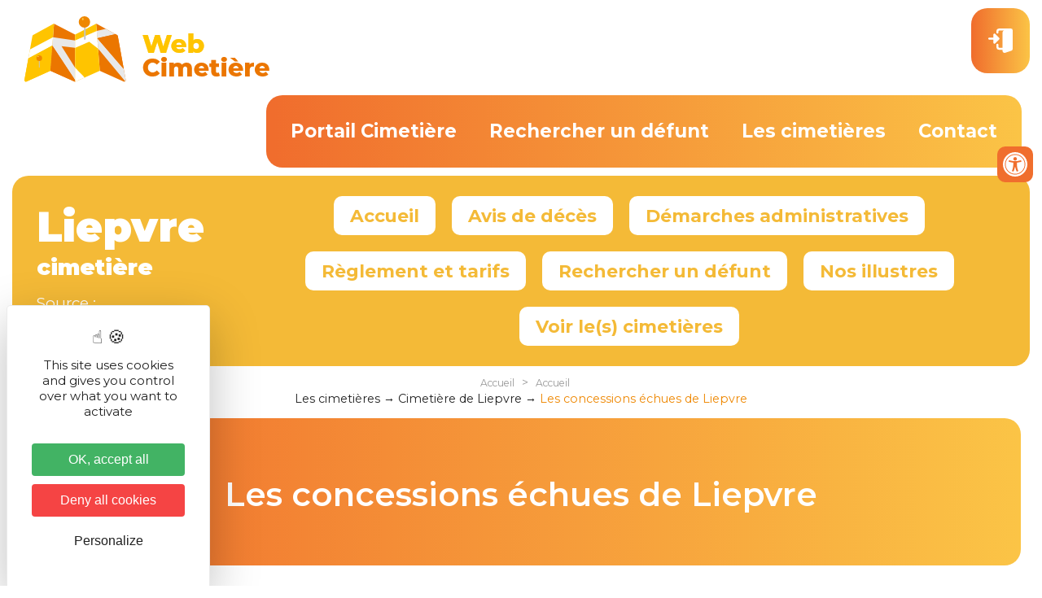

--- FILE ---
content_type: text/html; charset=utf-8
request_url: https://www.webcimetiere.fr/68/Liepvre/concessions-echues
body_size: 26244
content:
<!doctype html>
<html>
<head>

<meta charset="utf-8">
<meta name="viewport" content="width=device-width; initial-scale=1.0; maximum-scale=3.0;" />
<!-- TemplateBeginEditable name="doctitle" -->
<title>Concessions cimetière échues à Liepvre</title>
<!-- TemplateEndEditable -->
<!-- Swishcommand noindex -->
<!-- TemplateBeginEditable name="head" -->
<!-- TemplateEndEditable -->
<script src="/javascript/illicopage/jquery-1.9.1.min.js"></script>
<script src="/javascript/illicopage/jquery-ui-1.8.5.custom.min.js"></script>
<script src="/javascript/illicopage/jquery-migrate-1.2.1.js"></script>
<script src="/javascript/illicopage/thickbox.js"></script>
<script type="text/javascript" src="/javascript/jquery.lazyload.js"></script>
<script src="/javascript/base.js"></script>
<script type="text/javascript" src="/javascript/illicopage/verif_email.js"></script>
<link href="/css/illicopage.css" rel="stylesheet" type="text/css" />
<link href="/css/general-webcimetiere.css" rel="stylesheet" type="text/css" />
<link href="/css/responsive-webcimetiere.css" rel="stylesheet" type="text/css" />
<link rel="shortcut icon" href="/favicon.ico">
<link rel="icon" type="image/x-icon" href="/favicon.ico">
<link rel="icon" type="image/png" href="/favicon.png">

<link rel="apple-touch-icon" sizes="152x152" href="/apple-touch-icon.png">
<link rel="icon" type="image/png" sizes="32x32" href="/favicon-32x32.png">
<link rel="icon" type="image/png" sizes="16x16" href="/favicon-16x16.png">
<link rel="manifest" href="/site.webmanifest">
<link rel="mask-icon" href="/safari-pinned-tab.svg" color="#777777">
<meta name="msapplication-TileColor" content="#ffffff">
<meta name="msapplication-TileImage" content="/mstile-144x144.png">
<meta name="theme-color" content="#ffffff">

<link rel="preconnect" href="https://fonts.gstatic.com">
<link rel="preconnect" href="https://fonts.googleapis.com">
<link rel="preconnect" href="https://fonts.gstatic.com" crossorigin>
<link href="https://fonts.googleapis.com/css2?family=Montserrat:ital,wght@0,100;0,200;0,300;0,400;0,500;0,600;0,700;0,800;0,900;1,100;1,200;1,300;1,400;1,500;1,600;1,700;1,800;1,900&display=swap" rel="stylesheet">  
<script src="https://kit.fontawesome.com/66af9135c8.js" crossorigin="anonymous"></script>
<script type="text/javascript"><!--
window.onload = function() {
	init();
}
//-->
</script>
<!-- Matomo -->
<script>
  var _paq = window._paq = window._paq || [];
  /* tracker methods like "setCustomDimension" should be called before "trackPageView" */
  _paq.push(['trackPageView']);
  _paq.push(['enableLinkTracking']);
  (function() {
    var u="//matomo.illicoweb.com/";
    _paq.push(['setTrackerUrl', u+'matomo.php']);
    _paq.push(['setSiteId', '7']);
    var d=document, g=d.createElement('script'), s=d.getElementsByTagName('script')[0];
    g.async=true; g.src=u+'matomo.js'; s.parentNode.insertBefore(g,s);
  })();
</script>
<!-- End Matomo Code -->
    
 <meta http-equiv='content-language' contenu='fr'>
 <script type="text/javascript" src="https://tarteaucitron.io/load.js?domain=www.webcimetiere.fr&uuid=03d578903487e57fc20441dc46663e773b88208d"></script>
</head>
<body>
<div id="page" class="page-int">

<header class="header">

<div class="top-line">	
	<div id="logo"><a href="/" title="WebCimetière"><img src="/charte/webcimetiere-logo.png" alt="WebCimetiere" title="WebCimetiere" width="" height="" /></a></div>
<div id="controle-menu"></div>
<div class="user" id="connect_disconnect"><a href="/admin" title="Connexion"><img src="/charte/user.svg" alt="Connexion" width="" height="20" title="Connexion" /><span>Mon<br>Compte</span></a></div>
<!--<div class="disconnect"><a href="/cgi-cimetiere-admin/admin-cimetiere.pl?disconnect=TRUE" title="Deconnexion"><img src="/charte/user.svg" alt="Deconnexion" width="" height="20" title="Deconnexion" /><span>Deconnexion</span></a></div>-->

	<div id="menuH"><nav class="nav"><script   type="text/javaScript"  defer="defer">
<!--
    nb_elts_tab  = '4';
// -->
</script>
<div id='menu'><dl class='menu0active'>
<dt><a href='/logiciel-cimetiere.htm' class='menu0active' title="Portail Cimetière">Portail Cimetière</a></dt>
    <dd id="smenu0" class="Sous_menu_dyn" >
        <div class="Sous_menu_dyn_haut"></div>
        <div class="Sous_menu_dyn_contenu">
        <ul>
            <li><a href="/grand-public.htm" title="Des services pour le grand public">Des services pour le grand public</a></li>
<li><a href="/mairies.htm" title="Gestion des cimetières participative pour les mairies">Gestion des cimetières participative pour les mairies</a></li>
<li><a href="/professionnels.htm" title="Professionnels du funéraire">Professionnels du funéraire</a></li>
<li><a href="/import-cimetiere.htm" title="Importation données cimetière">Importation données cimetière</a></li>

        </ul>
        </div>
        <div class="Sous_menu_dyn_bas"></div>
    </dd>
</dl><dl class='menu0'>
<dt><a href='/portail-public.htm' class='menu0' title="Rechercher un défunt">Rechercher un défunt</a></dt>
</dl><dl class='menu0'>
<dt><a href='/les-cimetieres.htm' class='menu0' title="Les cimeti&egrave;res">Les cimeti&egrave;res</a></dt>
</dl><dl class='menu0'>
<dt><a href='/contact.htm' class='menu0' title="Contact">Contact</a></dt>
</dl></div></nav></div>

<div id="menuTop"><div class="navtop"><div class="nomcim"><span class='NomVilleCim'>Liepvre</span><span class='TitreVilleCim'>cimetière</span><span class='SourveCim'>Source : <a target='_blank' href='https:////www.liepvre.fr'>Liepvre</a></span></div><script   type="text/javaScript"  defer="defer">
<!--
    nb_elts_tab  = '7';
// -->
</script>
<div id='menucim'><dl class='menu0active'>
<dt><a href='/68/Liepvre/accueil' class='menu0active' title="Accueil">Accueil</a></dt>
</dl><dl class='menu0'>
<dt><a href='/68/Liepvre/avis' class='menu0' title="Avis de décès">Avis de décès</a></dt>
</dl><dl class='menu0'>
<dt><a href='/68/Liepvre/demarches' class='menu0' title="Démarches administratives">Démarches administratives</a></dt>
    <dd id="smenu2" class="Sous_menu_dyn" >
        <div class="Sous_menu_dyn_haut"></div>
        <div class="Sous_menu_dyn_contenu">
        <ul>
            <li><a href="/68/Liepvre/documents" title="Documents administratifs">Documents administratifs</a></li>
<li><a href="/68/Liepvre/concessions-echues" title="Concessions échues">Concessions échues</a></li>
<li><a href="/68/Liepvre/concessions-desherence" title="Procédures de reprises, tombes en deshérence">Procédures de reprises, tombes en deshérence</a></li>
<li><a href="/68/Liepvre/funeraire-revente" title="Équipements funéraires à la revente">Équipements funéraires à la revente</a></li>

        </ul>
        </div>
        <div class="Sous_menu_dyn_bas"></div>
    </dd>
</dl><dl class='menu0'>
<dt><a href='/68/Liepvre/tarifs' class='menu0' title="Règlement et tarifs">Règlement et tarifs</a></dt>
</dl><dl class='menu0'>
<dt><a href='/68/Liepvre/recherche' class='menu0' title="Rechercher un défunt">Rechercher un défunt</a></dt>
</dl><dl class='menu0'>
<dt><a href='/68/Liepvre/illustres' class='menu0' title="Nos illustres">Nos illustres</a></dt>
    <dd id="smenu5" class="Sous_menu_dyn" >
        <div class="Sous_menu_dyn_haut"></div>
        <div class="Sous_menu_dyn_contenu">
        <ul>
            <li><a href="/68/Liepvre/remarquable" title="Sépultures remarquables">Sépultures remarquables</a></li>
<li><a href="/68/Liepvre/monument" title="Monument aux morts">Monument aux morts</a></li>
<li><a href="/68/Liepvre/patrie" title="Morts pour la Patrie">Morts pour la Patrie</a></li>

        </ul>
        </div>
        <div class="Sous_menu_dyn_bas"></div>
    </dd>
</dl><dl class='menu0'>
<dt><a href='/68/Liepvre/cimetiere' class='menu0' title="Voir le(s) cimetières">Voir le(s) cimetières</a></dt>
</dl></div><div id="controle-menucim"></div></div></div>	
		
</div>	 
	
</header>
    <div id="titre_rub" class="titre_rub_">Accueil</div>
	  <div class="haut_menuLat"><img src="/images/pixel.gif" alt="" title="" height="1" width="1" /></div>
	  <div class="menuLat"></div>
	  <div class="bas_menuLat"><img src="/images/pixel.gif" alt="" title="" height="1" width="1" /></div>

 
    <script language="JavaScript">
    widthSousMenu= 120;
    lien_printer = '    <a href="/cgi-local/printer_friendly.pl?url=/68/Liepvre/concessions-echues?dep=68-!-ville=Liepvre-!-action=concessions-echues" target="printer_friendly"  onClick="window.open(\'/popup_vide.htm\', \'printer_friendly\',\'width=800,height=600,scrollbars=1\' );"><img src="/images/print.png" border="0" alt="Version Imprimable" title="Version Imprimable\'></a> ';
    lien_yahoo = ' <a href="/" class="lien_yahoo">Accueil</a> &gt; <a href="/cgi-local/cimetiere.pl#1#" class="lien_yahoo">Accueil</a> ';
    url_printer = '/68/Liepvre/concessions-echues?dep=68-!-ville=Liepvre-!-action=concessions-echues';
    -->
    </script>
	
<main id="zc">
	<div class="container">	
	<div class="row">			
		<div id="z-centrale">
			<div id="div_lien_yahoo"></div>

			<!-- Swishcommand index -->
			<!-- TemplateBeginEditable name="html" -->    <div class="fil-ariane">
<ul itemscope itemtype="https://schema.org/BreadcrumbList">
  <li itemprop="itemListElement" itemscope
      itemtype="https://schema.org/ListItem">
    <a itemprop="item" href="https://www.webcimetiere.fr/les-cimetieres.htm">
    <span itemprop="name">Les cimetières</span></a>
    <meta itemprop="position" content="1" />
  </li>
  <li itemprop="itemListElement" itemscope
      itemtype="https://schema.org/ListItem">
    <a itemprop="item" href="https://www.webcimetiere.fr/68/Liepvre">
    <span itemprop="name">Cimetière de Liepvre</span></a>
    <meta itemprop="position" content="2" />
  </li>
  <li itemprop="itemListElement" itemscope
      itemtype="https://schema.org/ListItem">
    <a itemprop="item" href="https://www.webcimetiere.fr/68/Liepvre/concessions-echues">
    <span itemprop="name">Les concessions échues de Liepvre</span></a>
    <meta itemprop="position" content="3" />
  </li>
</ul>
</div>
<div class="full-width bloc-full orange">
<div class="txt-full">
<div class="container">
<div class="col-md-12 col-sm-12 col-xs-12">
<h1 style="text-align: center;">Les concessions échues de Liepvre</h1>
</div>
</div>
</div>
</div>
<h2>Concessions &eacute;chues</h2>
<p>Les concessions ne constituent pas un acte de vente et n&rsquo;emportent, par cons&eacute;quent, <em><strong><span style="text-decoration: underline;">pas un droit de propri&eacute;t&eacute;</span></strong></em> en faveur du concessionnaire, mais <u><em><strong>u<span style="text-decoration: underline;">niquement</span></strong></em></u><em><strong><span style="text-decoration: underline;"> un droit de jouissance et d&rsquo;usage</span></strong></em> avec affectation sp&eacute;ciale en faveur du titulaire de la concession et de sa famille.&nbsp;</p>
<ul>
    <li>
    <p>A l&rsquo;expiration de leur dur&eacute;e, les concessions peuvent &ecirc;tre renouvel&eacute;es au tarif en vigueur au moment du renouvellement. Les demandes de renouvellement ne sont en principe re&ccedil;ues que pendant <em><strong><span style="text-decoration: underline;">la derni&egrave;re ann&eacute;e de la p&eacute;riode en cours</span></strong></em>, ou <em><strong><span style="text-decoration: underline;">au plus tard dans les deux ann&eacute;es qui suivent l&rsquo;expiration</span></strong></em>, avec effet &agrave; la date d&rsquo;expiration.&nbsp;</p>
    </li>
</ul>
<ul>
    <li>
    <p>Lorsque la concession <span style="text-decoration: underline;">est expir&eacute;e</span>, le Maire en avise les survivants connus et demande l&rsquo;apposition d&rsquo;une <em><strong><span style="text-decoration: underline;">pancarte d&rsquo;information</span></strong></em> pr&eacute;cisant la date de l&rsquo;expiration de la concession sur la tombe.&nbsp;</p>
    </li>
</ul>
<p>A <span style="text-decoration: underline;"><em><strong>d&eacute;faut de renouvellement</strong></em>,</span> le terrain est <strong><em><span style="text-decoration: underline;">repris par la Commune</span></em></strong> soit deux ans apr&egrave;s la date d&rsquo;expiration de la concession, soit apr&egrave;s l&rsquo;expiration du d&eacute;lai de rotation ou droit de repos de la derni&egrave;re inhumation.</p>
<ul>
    <li>Si la <em><strong><span style="text-decoration: underline;">concession n&rsquo;est pas renouvel&eacute;e</span></strong></em>, les familles sont invit&eacute;es &agrave; reprendre les monuments, signes fun&eacute;raires et autres objets plac&eacute;s sur la tombe.&nbsp;<span style="text-decoration: underline;"><em><strong>Faute d&rsquo;enl&egrave;vement</strong></em></span>&nbsp;et au <em><strong><span style="text-decoration: underline;">plus tard dans les deux ans qui suivent l&rsquo;expiration de la concession</span></strong></em>, les monuments, signes fun&eacute;raires et autres objets <span style="text-decoration: underline;">sont enlev&eacute;s par la Commune</span> qui en dispose conform&eacute;ment &agrave; la r&eacute;glementation en vigueur, les frais d&rsquo;enl&egrave;vement &eacute;tant &agrave; la charge de la famille.</li>
</ul><div class='nb-total'>Il y a : 0 enregistrements (1) pages</div><div id='tableau_defunt'><table class='tableau_defunt'><tr class='title_defunt'><td>Familles</td>    <th >
        <span class="tdclassement">
            <a href="/68/Liepvre/concessions-echues?order=P.Emplacement-" ><img border="0" onmouseout="src='/images/menu/down_bl.gif'" onmouseover="src='/images/menu/down_bl_f2.gif'" src="/images/menu/down_bl.gif" alt="Trier par ordre décroissant" title="Trier par ordre décroissant"></a>
        </span>
        <span class="tdtitre">Emplacement</span>
        <span class="tdclassement">
            <a href="/68/Liepvre/concessions-echues?order=P.Emplacement" ><img border="0" onmouseout="src='/images/menu/up_bl.gif'" onmouseover="src='/images/menu/up_bl_f2.gif'" src="/images/menu/up_bl.gif" alt="Trier par ordre croissant" title="Trier par ordre croissant"></a>
        </span>
    </th>
    <th >
        <span class="tdclassement">
            <a href="/68/Liepvre/concessions-echues?order=P.RenouvellementConcession-" ><img border="0" onmouseout="src='/images/menu/down_bl.gif'" onmouseover="src='/images/menu/down_bl_f2.gif'" src="/images/menu/down_bl.gif" alt="Trier par ordre décroissant" title="Trier par ordre décroissant"></a>
        </span>
        <span class="tdtitre">Fin de concession</span>
        <span class="tdclassement">
            <a href="/68/Liepvre/concessions-echues?order=P.RenouvellementConcession" ><img border="0" onmouseout="src='/images/menu/up_bl.gif'" onmouseover="src='/images/menu/up_bl_f2.gif'" src="/images/menu/up_bl.gif" alt="Trier par ordre croissant" title="Trier par ordre croissant"></a>
        </span>
    </th>
</table></div><!-- TemplateEndEditable -->
			<!-- Swishcommand noindex -->
			
		</div>	
	</div>	
	</div>
	
</main>


<footer class="footer">	
		<div class="footer-logo">
            <div id="wcb" class="footer-colonne-gauche carbonbadge wcb-d col-md-5 col-sm-5 col-xs-12">
			<a href="https://www.webcimetiere.fr/engagement-ecologique.htm">
			<img class="greenbadge" src="/images/greenbadge.png">
			</a>
			</div>
<script src="https://unpkg.com/website-carbon-badges@1.1.3/b.min.js" defer></script>
            <div class="footer-colonne-droite  col-md-7 col-sm-7 col-xs-12">
		<img src="/charte/webcimetiere.svg" width="" height="" title="" alt="" />
            </div>
	</div>
<div class="footer-line">
	<div class="footer-copyright">
		<strong>WebCimetière</strong> - 2022 - V1.0.0
	</div>
	<div class="liens-footer footer-plan">
    		<a href="/plan-du-site.htm">Plan du site</a>
		<a href="/mentions-legales.htm">Mentions l&eacute;gales</a>
		<a href="/contact.htm">Nous contacter</a>
		<a href="https://www.teamviewer.com/fr/info/quicksupport/" target="_blank">Téléassistance</a>
		<a href="https://www.illicoweb.com" target="_blank" title="Illicoweb"><img src="/charte/illicoweb-logo.png" width="" height="" title="" alt="Illicoweb" /></a>
	</div>		
</div>	
</footer>

<div id="btn-up">Haut de page</div>	

</div>



<script language="JavaScript">
	ChangeMessage(lien_yahoo, 'div_lien_yahoo');
</script>
<div id="custom-accessibility-menu">
	<div class="menu_acessibilite" >
		<p class="title_acessibilite">Outils d’accessibilité</p>
		<a onclick="plus_taille()" id="bt_menu_acessibilite">
			<span>
				<svg version="1.1" xmlns="http://www.w3.org/2000/svg" width="1em" viewBox="0 0 448 448"><title>Augmenter le texte</title><path fill="currentColor" d="M256 200v16c0 4.25-3.75 8-8 8h-56v56c0 4.25-3.75 8-8 8h-16c-4.25 0-8-3.75-8-8v-56h-56c-4.25 0-8-3.75-8-8v-16c0-4.25 3.75-8 8-8h56v-56c0-4.25 3.75-8 8-8h16c4.25 0 8 3.75 8 8v56h56c4.25 0 8 3.75 8 8zM288 208c0-61.75-50.25-112-112-112s-112 50.25-112 112 50.25 112 112 112 112-50.25 112-112zM416 416c0 17.75-14.25 32-32 32-8.5 0-16.75-3.5-22.5-9.5l-85.75-85.5c-29.25 20.25-64.25 31-99.75 31-97.25 0-176-78.75-176-176s78.75-176 176-176 176 78.75 176 176c0 35.5-10.75 70.5-31 99.75l85.75 85.75c5.75 5.75 9.25 14 9.25 22.5z" data-darkreader-inline-fill="" style="--darkreader-inline-fill: currentColor;"></path>
				</svg>
			</span>
			Augmenter le texte
		</a>
		<a onclick="moin_taille()" id="bt_menu_acessibilite">
			<span>
				<svg version="1.1" xmlns="http://www.w3.org/2000/svg" width="1em" viewBox="0 0 448 448"><title>Diminuer le texte</title><path fill="currentColor" d="M256 200v16c0 4.25-3.75 8-8 8h-144c-4.25 0-8-3.75-8-8v-16c0-4.25 3.75-8 8-8h144c4.25 0 8 3.75 8 8zM288 208c0-61.75-50.25-112-112-112s-112 50.25-112 112 50.25 112 112 112 112-50.25 112-112zM416 416c0 17.75-14.25 32-32 32-8.5 0-16.75-3.5-22.5-9.5l-85.75-85.5c-29.25 20.25-64.25 31-99.75 31-97.25 0-176-78.75-176-176s78.75-176 176-176 176 78.75 176 176c0 35.5-10.75 70.5-31 99.75l85.75 85.75c5.75 5.75 9.25 14 9.25 22.5z" data-darkreader-inline-fill="" style="--darkreader-inline-fill: currentColor;"></path></svg>
			</span>
			Diminuer le texte
		</a>
		<a onclick="grayscale()" id="bt_menu_acessibilite">
			<span>
				<svg version="1.1" xmlns="http://www.w3.org/2000/svg" width="1em" viewBox="0 0 448 448"><title>Niveau de gris</title><path fill="currentColor" d="M15.75 384h-15.75v-352h15.75v352zM31.5 383.75h-8v-351.75h8v351.75zM55 383.75h-7.75v-351.75h7.75v351.75zM94.25 383.75h-7.75v-351.75h7.75v351.75zM133.5 383.75h-15.5v-351.75h15.5v351.75zM165 383.75h-7.75v-351.75h7.75v351.75zM180.75 383.75h-7.75v-351.75h7.75v351.75zM196.5 383.75h-7.75v-351.75h7.75v351.75zM235.75 383.75h-15.75v-351.75h15.75v351.75zM275 383.75h-15.75v-351.75h15.75v351.75zM306.5 383.75h-15.75v-351.75h15.75v351.75zM338 383.75h-15.75v-351.75h15.75v351.75zM361.5 383.75h-15.75v-351.75h15.75v351.75zM408.75 383.75h-23.5v-351.75h23.5v351.75zM424.5 383.75h-8v-351.75h8v351.75zM448 384h-15.75v-352h15.75v352z" data-darkreader-inline-fill="" style="--darkreader-inline-fill: currentColor;"></path>
				</svg>
			</span>
			Niveau de gris
		</a>
		<a onclick="contrast()" id="bt_menu_acessibilite">
			<span>
				<svg version="1.1" xmlns="http://www.w3.org/2000/svg" width="1em" viewBox="0 0 448 448"><title>Haut contraste</title><path fill="currentColor" d="M192 360v-272c-75 0-136 61-136 136s61 136 136 136zM384 224c0 106-86 192-192 192s-192-86-192-192 86-192 192-192 192 86 192 192z" data-darkreader-inline-fill="" style="--darkreader-inline-fill: currentColor;"></path>
				</svg>
			</span>
			Haut contraste
		</a>
		<a onclick="liensoulines()" id="bt_menu_acessibilite">
			<span>
				<svg version="1.1" xmlns="http://www.w3.org/2000/svg" width="1em" viewBox="0 0 448 448"><title>Liens soulignés</title><path fill="currentColor" d="M364 304c0-6.5-2.5-12.5-7-17l-52-52c-4.5-4.5-10.75-7-17-7-7.25 0-13 2.75-18 8 8.25 8.25 18 15.25 18 28 0 13.25-10.75 24-24 24-12.75 0-19.75-9.75-28-18-5.25 5-8.25 10.75-8.25 18.25 0 6.25 2.5 12.5 7 17l51.5 51.75c4.5 4.5 10.75 6.75 17 6.75s12.5-2.25 17-6.5l36.75-36.5c4.5-4.5 7-10.5 7-16.75zM188.25 127.75c0-6.25-2.5-12.5-7-17l-51.5-51.75c-4.5-4.5-10.75-7-17-7s-12.5 2.5-17 6.75l-36.75 36.5c-4.5 4.5-7 10.5-7 16.75 0 6.5 2.5 12.5 7 17l52 52c4.5 4.5 10.75 6.75 17 6.75 7.25 0 13-2.5 18-7.75-8.25-8.25-18-15.25-18-28 0-13.25 10.75-24 24-24 12.75 0 19.75 9.75 28 18 5.25-5 8.25-10.75 8.25-18.25zM412 304c0 19-7.75 37.5-21.25 50.75l-36.75 36.5c-13.5 13.5-31.75 20.75-50.75 20.75-19.25 0-37.5-7.5-51-21.25l-51.5-51.75c-13.5-13.5-20.75-31.75-20.75-50.75 0-19.75 8-38.5 22-52.25l-22-22c-13.75 14-32.25 22-52 22-19 0-37.5-7.5-51-21l-52-52c-13.75-13.75-21-31.75-21-51 0-19 7.75-37.5 21.25-50.75l36.75-36.5c13.5-13.5 31.75-20.75 50.75-20.75 19.25 0 37.5 7.5 51 21.25l51.5 51.75c13.5 13.5 20.75 31.75 20.75 50.75 0 19.75-8 38.5-22 52.25l22 22c13.75-14 32.25-22 52-22 19 0 37.5 7.5 51 21l52 52c13.75 13.75 21 31.75 21 51z" data-darkreader-inline-fill="" style="--darkreader-inline-fill: currentColor;"></path>
				</svg>
			</span>
			Liens soulignés
		</a>
		<a onclick="opendyslexic()" id="bt_menu_acessibilite">
			<span>
				<svg version="1.1" xmlns="http://www.w3.org/2000/svg" width="1em" viewBox="0 0 448 448"><title>Police lisible</title><path fill="currentColor" d="M181.25 139.75l-42.5 112.5c24.75 0.25 49.5 1 74.25 1 4.75 0 9.5-0.25 14.25-0.5-13-38-28.25-76.75-46-113zM0 416l0.5-19.75c23.5-7.25 49-2.25 59.5-29.25l59.25-154 70-181h32c1 1.75 2 3.5 2.75 5.25l51.25 120c18.75 44.25 36 89 55 133 11.25 26 20 52.75 32.5 78.25 1.75 4 5.25 11.5 8.75 14.25 8.25 6.5 31.25 8 43 12.5 0.75 4.75 1.5 9.5 1.5 14.25 0 2.25-0.25 4.25-0.25 6.5-31.75 0-63.5-4-95.25-4-32.75 0-65.5 2.75-98.25 3.75 0-6.5 0.25-13 1-19.5l32.75-7c6.75-1.5 20-3.25 20-12.5 0-9-32.25-83.25-36.25-93.5l-112.5-0.5c-6.5 14.5-31.75 80-31.75 89.5 0 19.25 36.75 20 51 22 0.25 4.75 0.25 9.5 0.25 14.5 0 2.25-0.25 4.5-0.5 6.75-29 0-58.25-5-87.25-5-3.5 0-8.5 1.5-12 2-15.75 2.75-31.25 3.5-47 3.5z"></path>
				</svg>
			</span>
			Police dyslexie
		</a>
		<a onclick="acc_lectureAudio()" id="bt_menu_acessibilite">
			<span>
					<svg height="123px" style="enable-background:new 0 0 155 123;" version="1.1" viewBox="0 0 155 123" width="155px" xml:space="preserve" 													xmlns="http://www.w3.org/2000/svg" xmlns:xlink="http://www.w3.org/1999/xlink"><style type="text/css">
					<![CDATA[
						.st0{fill:#EF3E42;}
						.st1{fill:#FFFFFF;}
						.st2{fill:none;}
						.st3{fill-rule:evenodd;clip-rule:evenodd;fill:#FFFFFF;}
					]]>
					</style><defs/><path d="M135.7,60.1c0-15.2-6.2-29-16.2-39l8-8c12,12,19.5,28.6,19.5,46.9c0,18.3-7.4,34.9-19.5,46.9l-8-8  C129.6,89,135.7,75.3,135.7,60.1L135.7,60.1z M98.9,41.8c4.7,4.7,7.6,11.2,7.6,18.3c0,7.1-2.9,13.6-7.6,18.3l-8-8  c2.7-2.6,4.3-6.3,4.3-10.3c0-4-1.6-7.7-4.3-10.3L98.9,41.8L98.9,41.8z M113.2,27.4c8.4,8.4,13.5,19.9,13.5,32.6  c0,12.7-5.2,24.3-13.5,32.6l-8-8c6.3-6.3,10.2-15,10.2-24.7c0-9.6-3.9-18.3-10.2-24.7L113.2,27.4L113.2,27.4z M12.3,35.9h14.1v48.3  H12.3V35.9L12.3,35.9z M32.3,35.9L81.8,6.5v107.2L32.3,84.2V35.9L32.3,35.9z"/><rect class="st2" height="123" id="_x3C_Slice_x3E__100_" width="155"/></svg>
			</span>
			Lecture audio
			<label onclick="acc_lectureAudio()"  class="container">
			<input id="lecaudio"  type="checkbox">
			  <svg viewBox="0 0 384 512" height="1em" xmlns="http://www.w3.org/2000/svg" class="play"><path d="M73 39c-14.8-9.1-33.4-9.4-48.5-.9S0 62.6 0 80V432c0 17.4 9.4 33.4 24.5 41.9s33.7 8.1 48.5-.9L361 297c14.3-8.7 23-24.2 23-41s-8.7-32.2-23-41L73 39z"></path></svg>
			  <svg viewBox="0 0 320 512" height="1em" xmlns="http://www.w3.org/2000/svg" class="pause"><path d="M48 64C21.5 64 0 85.5 0 112V400c0 26.5 21.5 48 48 48H80c26.5 0 48-21.5 48-48V112c0-26.5-21.5-48-48-48H48zm192 0c-26.5 0-48 21.5-48 48V400c0 26.5 21.5 48 48 48h32c26.5 0 48-21.5 48-48V112c0-26.5-21.5-48-48-48H240z"></path></svg></label>
		</a>

		<details >
			<summary id="config_lecaudio" style="">
				Config lecture audio
			</summary>
			<div  id="config_lecaudio_d"  style="">
				<div style="display:none;">
					<label for="acb_lg" >Langue: </label>
					<select id="acb_lg" name="langue" >
						<option value="fr">FR</option>
						<option value="en">EN</option>
						<option value="de">DE</option>
						<option value="nl">NL</option>
					</select></br>
				</div>
				<div>
					<label for="acb_voices" >Voice: </label>
					<select id="acb_voices" name="voices" >
					</select>
				</div>
				<div>
					<label for="acb_rate" >Vitesse: </label>
					<input id="acb_rate" name="rate"  type="range" step="0.1" value="1" max="2" min="0" >
				</div>

		</details>
	
		
		
		<a onclick="reinitialiser()" id="bt_menu_acessibilite">
			<span>
				<svg version="1.1" xmlns="http://www.w3.org/2000/svg" width="1em" viewBox="0 0 448 448"><title>Réinitialiser</title><path fill="currentColor" d="M384 224c0 105.75-86.25 192-192 192-57.25 0-111.25-25.25-147.75-69.25-2.5-3.25-2.25-8 0.5-10.75l34.25-34.5c1.75-1.5 4-2.25 6.25-2.25 2.25 0.25 4.5 1.25 5.75 3 24.5 31.75 61.25 49.75 101 49.75 70.5 0 128-57.5 128-128s-57.5-128-128-128c-32.75 0-63.75 12.5-87 34.25l34.25 34.5c4.75 4.5 6 11.5 3.5 17.25-2.5 6-8.25 10-14.75 10h-112c-8.75 0-16-7.25-16-16v-112c0-6.5 4-12.25 10-14.75 5.75-2.5 12.75-1.25 17.25 3.5l32.5 32.25c35.25-33.25 83-53 132.25-53 105.75 0 192 86.25 192 192z"></path>
				</svg>
			</span>
			Réinitialiser
		</a>
	</div>
	<div class="bt_accesibilite" onclick="openMenuAccessibilite()">
		<svg xmlns="http://www.w3.org/2000/svg" viewBox="0 0 100 100" width="1em">
		<title>Outils d’accessibilité</title>
		<path d="M50 8.1c23.2 0 41.9 18.8 41.9 41.9 0 23.2-18.8 41.9-41.9 41.9C26.8 91.9 8.1 73.2 8.1 50S26.8 8.1 50 8.1M50 0C22.4 0 0 22.4 0 50s22.4 50 50 50 50-22.4 50-50S77.6 0 50 0zm0 11.3c-21.4 0-38.7 17.3-38.7 38.7S28.6 88.7 50 88.7 88.7 71.4 88.7 50 71.4 11.3 50 11.3zm0 8.9c4 0 7.3 3.2 7.3 7.3S54 34.7 50 34.7s-7.3-3.2-7.3-7.3 3.3-7.2 7.3-7.2zm23.7 19.7c-5.8 1.4-11.2 2.6-16.6 3.2.2 20.4 2.5 24.8 5 31.4.7 1.9-.2 4-2.1 4.7-1.9.7-4-.2-4.7-2.1-1.8-4.5-3.4-8.2-4.5-15.8h-2c-1 7.6-2.7 11.3-4.5 15.8-.7 1.9-2.8 2.8-4.7 2.1-1.9-.7-2.8-2.8-2.1-4.7 2.6-6.6 4.9-11 5-31.4-5.4-.6-10.8-1.8-16.6-3.2-1.7-.4-2.8-2.1-2.4-3.9.4-1.7 2.1-2.8 3.9-2.4 19.5 4.6 25.1 4.6 44.5 0 1.7-.4 3.5.7 3.9 2.4.7 1.8-.3 3.5-2.1 3.9z"></path>					</svg>
	</div>
</div>
</body>
</html>
